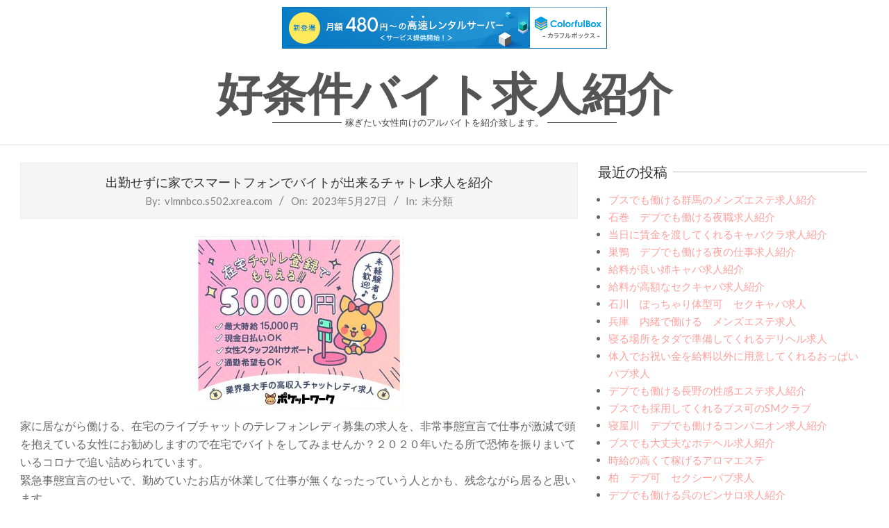

--- FILE ---
content_type: text/html; charset=UTF-8
request_url: http://vlmnbco.s502.xrea.com/?p=2906
body_size: 9595
content:
<!DOCTYPE html>
<html lang="ja">

<head>
<meta charset="UTF-8" />
<title>出勤せずに家でスマートフォンでバイトが出来るチャトレ求人を紹介 &#8211; 好条件バイト求人紹介</title>
<meta name='robots' content='max-image-preview:large' />
<meta name="viewport" content="width=device-width, initial-scale=1" />
<meta name="generator" content="Unos 2.9.7" />
<link rel='dns-prefetch' href='//fonts.googleapis.com' />
<link rel="alternate" type="application/rss+xml" title="好条件バイト求人紹介 &raquo; フィード" href="http://vlmnbco.s502.xrea.com/?feed=rss2" />
<link rel="alternate" type="application/rss+xml" title="好条件バイト求人紹介 &raquo; コメントフィード" href="http://vlmnbco.s502.xrea.com/?feed=comments-rss2" />
<script>
window._wpemojiSettings = {"baseUrl":"https:\/\/s.w.org\/images\/core\/emoji\/14.0.0\/72x72\/","ext":".png","svgUrl":"https:\/\/s.w.org\/images\/core\/emoji\/14.0.0\/svg\/","svgExt":".svg","source":{"concatemoji":"http:\/\/vlmnbco.s502.xrea.com\/wp-includes\/js\/wp-emoji-release.min.js?ver=6.2.8"}};
/*! This file is auto-generated */
!function(e,a,t){var n,r,o,i=a.createElement("canvas"),p=i.getContext&&i.getContext("2d");function s(e,t){p.clearRect(0,0,i.width,i.height),p.fillText(e,0,0);e=i.toDataURL();return p.clearRect(0,0,i.width,i.height),p.fillText(t,0,0),e===i.toDataURL()}function c(e){var t=a.createElement("script");t.src=e,t.defer=t.type="text/javascript",a.getElementsByTagName("head")[0].appendChild(t)}for(o=Array("flag","emoji"),t.supports={everything:!0,everythingExceptFlag:!0},r=0;r<o.length;r++)t.supports[o[r]]=function(e){if(p&&p.fillText)switch(p.textBaseline="top",p.font="600 32px Arial",e){case"flag":return s("\ud83c\udff3\ufe0f\u200d\u26a7\ufe0f","\ud83c\udff3\ufe0f\u200b\u26a7\ufe0f")?!1:!s("\ud83c\uddfa\ud83c\uddf3","\ud83c\uddfa\u200b\ud83c\uddf3")&&!s("\ud83c\udff4\udb40\udc67\udb40\udc62\udb40\udc65\udb40\udc6e\udb40\udc67\udb40\udc7f","\ud83c\udff4\u200b\udb40\udc67\u200b\udb40\udc62\u200b\udb40\udc65\u200b\udb40\udc6e\u200b\udb40\udc67\u200b\udb40\udc7f");case"emoji":return!s("\ud83e\udef1\ud83c\udffb\u200d\ud83e\udef2\ud83c\udfff","\ud83e\udef1\ud83c\udffb\u200b\ud83e\udef2\ud83c\udfff")}return!1}(o[r]),t.supports.everything=t.supports.everything&&t.supports[o[r]],"flag"!==o[r]&&(t.supports.everythingExceptFlag=t.supports.everythingExceptFlag&&t.supports[o[r]]);t.supports.everythingExceptFlag=t.supports.everythingExceptFlag&&!t.supports.flag,t.DOMReady=!1,t.readyCallback=function(){t.DOMReady=!0},t.supports.everything||(n=function(){t.readyCallback()},a.addEventListener?(a.addEventListener("DOMContentLoaded",n,!1),e.addEventListener("load",n,!1)):(e.attachEvent("onload",n),a.attachEvent("onreadystatechange",function(){"complete"===a.readyState&&t.readyCallback()})),(e=t.source||{}).concatemoji?c(e.concatemoji):e.wpemoji&&e.twemoji&&(c(e.twemoji),c(e.wpemoji)))}(window,document,window._wpemojiSettings);
</script>
<style>
img.wp-smiley,
img.emoji {
	display: inline !important;
	border: none !important;
	box-shadow: none !important;
	height: 1em !important;
	width: 1em !important;
	margin: 0 0.07em !important;
	vertical-align: -0.1em !important;
	background: none !important;
	padding: 0 !important;
}
</style>
	<link rel='stylesheet' id='wp-block-library-css' href='http://vlmnbco.s502.xrea.com/wp-includes/css/dist/block-library/style.min.css?ver=6.2.8' media='all' />
<link rel='stylesheet' id='classic-theme-styles-css' href='http://vlmnbco.s502.xrea.com/wp-includes/css/classic-themes.min.css?ver=6.2.8' media='all' />
<style id='global-styles-inline-css'>
body{--wp--preset--color--black: #000000;--wp--preset--color--cyan-bluish-gray: #abb8c3;--wp--preset--color--white: #ffffff;--wp--preset--color--pale-pink: #f78da7;--wp--preset--color--vivid-red: #cf2e2e;--wp--preset--color--luminous-vivid-orange: #ff6900;--wp--preset--color--luminous-vivid-amber: #fcb900;--wp--preset--color--light-green-cyan: #7bdcb5;--wp--preset--color--vivid-green-cyan: #00d084;--wp--preset--color--pale-cyan-blue: #8ed1fc;--wp--preset--color--vivid-cyan-blue: #0693e3;--wp--preset--color--vivid-purple: #9b51e0;--wp--preset--gradient--vivid-cyan-blue-to-vivid-purple: linear-gradient(135deg,rgba(6,147,227,1) 0%,rgb(155,81,224) 100%);--wp--preset--gradient--light-green-cyan-to-vivid-green-cyan: linear-gradient(135deg,rgb(122,220,180) 0%,rgb(0,208,130) 100%);--wp--preset--gradient--luminous-vivid-amber-to-luminous-vivid-orange: linear-gradient(135deg,rgba(252,185,0,1) 0%,rgba(255,105,0,1) 100%);--wp--preset--gradient--luminous-vivid-orange-to-vivid-red: linear-gradient(135deg,rgba(255,105,0,1) 0%,rgb(207,46,46) 100%);--wp--preset--gradient--very-light-gray-to-cyan-bluish-gray: linear-gradient(135deg,rgb(238,238,238) 0%,rgb(169,184,195) 100%);--wp--preset--gradient--cool-to-warm-spectrum: linear-gradient(135deg,rgb(74,234,220) 0%,rgb(151,120,209) 20%,rgb(207,42,186) 40%,rgb(238,44,130) 60%,rgb(251,105,98) 80%,rgb(254,248,76) 100%);--wp--preset--gradient--blush-light-purple: linear-gradient(135deg,rgb(255,206,236) 0%,rgb(152,150,240) 100%);--wp--preset--gradient--blush-bordeaux: linear-gradient(135deg,rgb(254,205,165) 0%,rgb(254,45,45) 50%,rgb(107,0,62) 100%);--wp--preset--gradient--luminous-dusk: linear-gradient(135deg,rgb(255,203,112) 0%,rgb(199,81,192) 50%,rgb(65,88,208) 100%);--wp--preset--gradient--pale-ocean: linear-gradient(135deg,rgb(255,245,203) 0%,rgb(182,227,212) 50%,rgb(51,167,181) 100%);--wp--preset--gradient--electric-grass: linear-gradient(135deg,rgb(202,248,128) 0%,rgb(113,206,126) 100%);--wp--preset--gradient--midnight: linear-gradient(135deg,rgb(2,3,129) 0%,rgb(40,116,252) 100%);--wp--preset--duotone--dark-grayscale: url('#wp-duotone-dark-grayscale');--wp--preset--duotone--grayscale: url('#wp-duotone-grayscale');--wp--preset--duotone--purple-yellow: url('#wp-duotone-purple-yellow');--wp--preset--duotone--blue-red: url('#wp-duotone-blue-red');--wp--preset--duotone--midnight: url('#wp-duotone-midnight');--wp--preset--duotone--magenta-yellow: url('#wp-duotone-magenta-yellow');--wp--preset--duotone--purple-green: url('#wp-duotone-purple-green');--wp--preset--duotone--blue-orange: url('#wp-duotone-blue-orange');--wp--preset--font-size--small: 13px;--wp--preset--font-size--medium: 20px;--wp--preset--font-size--large: 36px;--wp--preset--font-size--x-large: 42px;--wp--preset--spacing--20: 0.44rem;--wp--preset--spacing--30: 0.67rem;--wp--preset--spacing--40: 1rem;--wp--preset--spacing--50: 1.5rem;--wp--preset--spacing--60: 2.25rem;--wp--preset--spacing--70: 3.38rem;--wp--preset--spacing--80: 5.06rem;--wp--preset--shadow--natural: 6px 6px 9px rgba(0, 0, 0, 0.2);--wp--preset--shadow--deep: 12px 12px 50px rgba(0, 0, 0, 0.4);--wp--preset--shadow--sharp: 6px 6px 0px rgba(0, 0, 0, 0.2);--wp--preset--shadow--outlined: 6px 6px 0px -3px rgba(255, 255, 255, 1), 6px 6px rgba(0, 0, 0, 1);--wp--preset--shadow--crisp: 6px 6px 0px rgba(0, 0, 0, 1);}:where(.is-layout-flex){gap: 0.5em;}body .is-layout-flow > .alignleft{float: left;margin-inline-start: 0;margin-inline-end: 2em;}body .is-layout-flow > .alignright{float: right;margin-inline-start: 2em;margin-inline-end: 0;}body .is-layout-flow > .aligncenter{margin-left: auto !important;margin-right: auto !important;}body .is-layout-constrained > .alignleft{float: left;margin-inline-start: 0;margin-inline-end: 2em;}body .is-layout-constrained > .alignright{float: right;margin-inline-start: 2em;margin-inline-end: 0;}body .is-layout-constrained > .aligncenter{margin-left: auto !important;margin-right: auto !important;}body .is-layout-constrained > :where(:not(.alignleft):not(.alignright):not(.alignfull)){max-width: var(--wp--style--global--content-size);margin-left: auto !important;margin-right: auto !important;}body .is-layout-constrained > .alignwide{max-width: var(--wp--style--global--wide-size);}body .is-layout-flex{display: flex;}body .is-layout-flex{flex-wrap: wrap;align-items: center;}body .is-layout-flex > *{margin: 0;}:where(.wp-block-columns.is-layout-flex){gap: 2em;}.has-black-color{color: var(--wp--preset--color--black) !important;}.has-cyan-bluish-gray-color{color: var(--wp--preset--color--cyan-bluish-gray) !important;}.has-white-color{color: var(--wp--preset--color--white) !important;}.has-pale-pink-color{color: var(--wp--preset--color--pale-pink) !important;}.has-vivid-red-color{color: var(--wp--preset--color--vivid-red) !important;}.has-luminous-vivid-orange-color{color: var(--wp--preset--color--luminous-vivid-orange) !important;}.has-luminous-vivid-amber-color{color: var(--wp--preset--color--luminous-vivid-amber) !important;}.has-light-green-cyan-color{color: var(--wp--preset--color--light-green-cyan) !important;}.has-vivid-green-cyan-color{color: var(--wp--preset--color--vivid-green-cyan) !important;}.has-pale-cyan-blue-color{color: var(--wp--preset--color--pale-cyan-blue) !important;}.has-vivid-cyan-blue-color{color: var(--wp--preset--color--vivid-cyan-blue) !important;}.has-vivid-purple-color{color: var(--wp--preset--color--vivid-purple) !important;}.has-black-background-color{background-color: var(--wp--preset--color--black) !important;}.has-cyan-bluish-gray-background-color{background-color: var(--wp--preset--color--cyan-bluish-gray) !important;}.has-white-background-color{background-color: var(--wp--preset--color--white) !important;}.has-pale-pink-background-color{background-color: var(--wp--preset--color--pale-pink) !important;}.has-vivid-red-background-color{background-color: var(--wp--preset--color--vivid-red) !important;}.has-luminous-vivid-orange-background-color{background-color: var(--wp--preset--color--luminous-vivid-orange) !important;}.has-luminous-vivid-amber-background-color{background-color: var(--wp--preset--color--luminous-vivid-amber) !important;}.has-light-green-cyan-background-color{background-color: var(--wp--preset--color--light-green-cyan) !important;}.has-vivid-green-cyan-background-color{background-color: var(--wp--preset--color--vivid-green-cyan) !important;}.has-pale-cyan-blue-background-color{background-color: var(--wp--preset--color--pale-cyan-blue) !important;}.has-vivid-cyan-blue-background-color{background-color: var(--wp--preset--color--vivid-cyan-blue) !important;}.has-vivid-purple-background-color{background-color: var(--wp--preset--color--vivid-purple) !important;}.has-black-border-color{border-color: var(--wp--preset--color--black) !important;}.has-cyan-bluish-gray-border-color{border-color: var(--wp--preset--color--cyan-bluish-gray) !important;}.has-white-border-color{border-color: var(--wp--preset--color--white) !important;}.has-pale-pink-border-color{border-color: var(--wp--preset--color--pale-pink) !important;}.has-vivid-red-border-color{border-color: var(--wp--preset--color--vivid-red) !important;}.has-luminous-vivid-orange-border-color{border-color: var(--wp--preset--color--luminous-vivid-orange) !important;}.has-luminous-vivid-amber-border-color{border-color: var(--wp--preset--color--luminous-vivid-amber) !important;}.has-light-green-cyan-border-color{border-color: var(--wp--preset--color--light-green-cyan) !important;}.has-vivid-green-cyan-border-color{border-color: var(--wp--preset--color--vivid-green-cyan) !important;}.has-pale-cyan-blue-border-color{border-color: var(--wp--preset--color--pale-cyan-blue) !important;}.has-vivid-cyan-blue-border-color{border-color: var(--wp--preset--color--vivid-cyan-blue) !important;}.has-vivid-purple-border-color{border-color: var(--wp--preset--color--vivid-purple) !important;}.has-vivid-cyan-blue-to-vivid-purple-gradient-background{background: var(--wp--preset--gradient--vivid-cyan-blue-to-vivid-purple) !important;}.has-light-green-cyan-to-vivid-green-cyan-gradient-background{background: var(--wp--preset--gradient--light-green-cyan-to-vivid-green-cyan) !important;}.has-luminous-vivid-amber-to-luminous-vivid-orange-gradient-background{background: var(--wp--preset--gradient--luminous-vivid-amber-to-luminous-vivid-orange) !important;}.has-luminous-vivid-orange-to-vivid-red-gradient-background{background: var(--wp--preset--gradient--luminous-vivid-orange-to-vivid-red) !important;}.has-very-light-gray-to-cyan-bluish-gray-gradient-background{background: var(--wp--preset--gradient--very-light-gray-to-cyan-bluish-gray) !important;}.has-cool-to-warm-spectrum-gradient-background{background: var(--wp--preset--gradient--cool-to-warm-spectrum) !important;}.has-blush-light-purple-gradient-background{background: var(--wp--preset--gradient--blush-light-purple) !important;}.has-blush-bordeaux-gradient-background{background: var(--wp--preset--gradient--blush-bordeaux) !important;}.has-luminous-dusk-gradient-background{background: var(--wp--preset--gradient--luminous-dusk) !important;}.has-pale-ocean-gradient-background{background: var(--wp--preset--gradient--pale-ocean) !important;}.has-electric-grass-gradient-background{background: var(--wp--preset--gradient--electric-grass) !important;}.has-midnight-gradient-background{background: var(--wp--preset--gradient--midnight) !important;}.has-small-font-size{font-size: var(--wp--preset--font-size--small) !important;}.has-medium-font-size{font-size: var(--wp--preset--font-size--medium) !important;}.has-large-font-size{font-size: var(--wp--preset--font-size--large) !important;}.has-x-large-font-size{font-size: var(--wp--preset--font-size--x-large) !important;}
.wp-block-navigation a:where(:not(.wp-element-button)){color: inherit;}
:where(.wp-block-columns.is-layout-flex){gap: 2em;}
.wp-block-pullquote{font-size: 1.5em;line-height: 1.6;}
</style>
<link rel='stylesheet' id='unos-googlefont-css' href='//fonts.googleapis.com/css2?family=Lato:ital,wght@0,300;0,400;0,500;0,700;1,400;1,700&#038;family=Dancing%20Script:ital,wght@0,400;0,700' media='all' />
<link rel='stylesheet' id='font-awesome-css' href='http://vlmnbco.s502.xrea.com/wp-content/themes/unos/library/fonticons/font-awesome.css?ver=5.0.10' media='all' />
<link rel='stylesheet' id='hoot-style-css' href='http://vlmnbco.s502.xrea.com/wp-content/themes/unos/style.css?ver=2.9.7' media='all' />
<link rel='stylesheet' id='hoot-child-style-css' href='http://vlmnbco.s502.xrea.com/wp-content/themes/unos-glow/style.css?ver=1.0.2' media='all' />
<style id='hoot-child-style-inline-css'>
a {  color: #ff9f9c; }  a:hover {  color: #bf7775; }  .accent-typo {  background: #ff9f9c;  color: #ffffff; }  .invert-accent-typo {  background: #ffffff;  color: #ff9f9c; }  .invert-typo {  color: #ffffff; }  .enforce-typo {  background: #ffffff; }  body.wordpress input[type="submit"], body.wordpress #submit, body.wordpress .button {  border-color: #ff9f9c;  background: #ff9f9c;  color: #ffffff; }  body.wordpress input[type="submit"]:hover, body.wordpress #submit:hover, body.wordpress .button:hover, body.wordpress input[type="submit"]:focus, body.wordpress #submit:focus, body.wordpress .button:focus {  color: #ff9f9c;  background: #ffffff; }  h1, h2, h3, h4, h5, h6, .title, .titlefont {  text-transform: none;  font-family: "Lato", sans-serif; }  #main.main,.below-header {  background: #ffffff; }  #topbar {  background: rgba(255,159,156,0.15);  color: inherit; }  #topbar.js-search .searchform.expand .searchtext {  background: #f7f7f7; }  #topbar.js-search .searchform.expand .searchtext,#topbar .js-search-placeholder {  color: inherit; }  .header-aside-search.js-search .searchform i.fa-search {  color: #ff9f9c; }  #site-logo.logo-border {  border-color: #ff9f9c; }  #site-title {  text-transform: none;  font-family: "Dancing Script", sans-serif; }  .site-logo-with-icon #site-title i {  font-size: 50px; }  .site-logo-mixed-image img {  max-width: 200px; }  .site-title-line em {  color: #ff9f9c; }  .site-title-line mark {  background: #ff9f9c;  color: #ffffff; }  .menu-items ul {  background: #ffffff; }  .menu-tag {  border-color: #ff9f9c; }  .more-link, .more-link a {  color: #ff9f9c; }  .more-link:hover, .more-link:hover a {  color: #bf7775; }  .main-content-grid,.widget,.frontpage-area {  margin-top: 35px; }  .widget,.frontpage-area {  margin-bottom: 35px; }  .frontpage-area.module-bg-highlight, .frontpage-area.module-bg-color, .frontpage-area.module-bg-image {  padding: 35px 0; }  .footer .widget {  margin: 20px 0; }  .js-search .searchform.expand .searchtext {  background: #ffffff; }  #infinite-handle span,.lrm-form a.button, .lrm-form button, .lrm-form button[type=submit], .lrm-form #buddypress input[type=submit], .lrm-form input[type=submit],.widget_breadcrumb_navxt .breadcrumbs > .hoot-bcn-pretext {  background: #ff9f9c;  color: #ffffff; }  .woocommerce nav.woocommerce-pagination ul li a:focus, .woocommerce nav.woocommerce-pagination ul li a:hover {  color: #bf7775; }  .woocommerce div.product .woocommerce-tabs ul.tabs li:hover,.woocommerce div.product .woocommerce-tabs ul.tabs li.active {  background: #ff9f9c; }  .woocommerce div.product .woocommerce-tabs ul.tabs li:hover a, .woocommerce div.product .woocommerce-tabs ul.tabs li:hover a:hover,.woocommerce div.product .woocommerce-tabs ul.tabs li.active a {  color: #ffffff; }  .woocommerce #respond input#submit.alt, .woocommerce a.button.alt, .woocommerce button.button.alt, .woocommerce input.button.alt {  border-color: #ff9f9c;  background: #ff9f9c;  color: #ffffff; }  .woocommerce #respond input#submit.alt:hover, .woocommerce a.button.alt:hover, .woocommerce button.button.alt:hover, .woocommerce input.button.alt:hover {  background: #ffffff;  color: #ff9f9c; }  .widget_breadcrumb_navxt .breadcrumbs > .hoot-bcn-pretext:after {  border-left-color: #ff9f9c; }  body,.enforce-body-font,.site-title-body-font {  font-family: "Lato", sans-serif; }  .sidebar .widget-title, .sub-footer .widget-title, .footer .widget-title {  font-family: "Lato", sans-serif;  text-transform: none; }  .hoot-subtitle, .entry-byline, .post-gridunit-subtitle .entry-byline, .posts-listunit-subtitle .entry-byline, .content-block-subtitle .entry-byline {  font-family: "Lato", sans-serif;  text-transform: none;  font-style: normal; }  .site-title-heading-font {  font-family: "Lato", sans-serif; }  .entry-grid .more-link {  font-family: "Lato", sans-serif; }  .menu-items > li.current-menu-item:after, .menu-items > li.current-menu-ancestor:after, .menu-items > li:hover:after,.menu-hoottag {  border-color: #ff9f9c; }  .menu-items ul li.current-menu-item, .menu-items ul li.current-menu-ancestor, .menu-items ul li:hover {  background: #ffffff; }  .menu-items ul li.current-menu-item > a, .menu-items ul li.current-menu-ancestor > a, .menu-items ul li:hover > a {  color: #ff9f9c; }  .main > .main-content-grid:first-child,.content-frontpage > .frontpage-area-boxed:first-child {  margin-top: 25px; }  .widget_newsletterwidget, .widget_newsletterwidgetminimal {  background: #ff9f9c;  color: #ffffff; }  @media only screen and (max-width: 969px){ .mobilemenu-fixed .menu-toggle, .mobilemenu-fixed .menu-items {  background: #ffffff; }  .sidebar {  margin-top: 35px; }  .frontpage-widgetarea > div.hgrid > [class*="hgrid-span-"] {  margin-bottom: 35px; }  }
</style>
<script src='http://vlmnbco.s502.xrea.com/wp-includes/js/jquery/jquery.min.js?ver=3.6.4' id='jquery-core-js'></script>
<script src='http://vlmnbco.s502.xrea.com/wp-includes/js/jquery/jquery-migrate.min.js?ver=3.4.0' id='jquery-migrate-js'></script>
<link rel="https://api.w.org/" href="http://vlmnbco.s502.xrea.com/index.php?rest_route=/" /><link rel="alternate" type="application/json" href="http://vlmnbco.s502.xrea.com/index.php?rest_route=/wp/v2/posts/2906" /><link rel="EditURI" type="application/rsd+xml" title="RSD" href="http://vlmnbco.s502.xrea.com/xmlrpc.php?rsd" />
<link rel="wlwmanifest" type="application/wlwmanifest+xml" href="http://vlmnbco.s502.xrea.com/wp-includes/wlwmanifest.xml" />
<meta name="generator" content="WordPress 6.2.8" />
<link rel="canonical" href="http://vlmnbco.s502.xrea.com/?p=2906" />
<link rel='shortlink' href='http://vlmnbco.s502.xrea.com/?p=2906' />
<link rel="alternate" type="application/json+oembed" href="http://vlmnbco.s502.xrea.com/index.php?rest_route=%2Foembed%2F1.0%2Fembed&#038;url=http%3A%2F%2Fvlmnbco.s502.xrea.com%2F%3Fp%3D2906" />
<link rel="alternate" type="text/xml+oembed" href="http://vlmnbco.s502.xrea.com/index.php?rest_route=%2Foembed%2F1.0%2Fembed&#038;url=http%3A%2F%2Fvlmnbco.s502.xrea.com%2F%3Fp%3D2906&#038;format=xml" />

<script type="text/javascript" charset="UTF-8" src="//cache1.value-domain.com/xrea_header.js" async="async"></script>
</head>

<body class="post-template-default single single-post postid-2906 single-format-standard wordpress ltr ja child-theme logged-out custom-background singular singular-post singular-post-2906" dir="ltr" itemscope="itemscope" itemtype="https://schema.org/Blog">

	<svg xmlns="http://www.w3.org/2000/svg" viewBox="0 0 0 0" width="0" height="0" focusable="false" role="none" style="visibility: hidden; position: absolute; left: -9999px; overflow: hidden;" ><defs><filter id="wp-duotone-dark-grayscale"><feColorMatrix color-interpolation-filters="sRGB" type="matrix" values=" .299 .587 .114 0 0 .299 .587 .114 0 0 .299 .587 .114 0 0 .299 .587 .114 0 0 " /><feComponentTransfer color-interpolation-filters="sRGB" ><feFuncR type="table" tableValues="0 0.49803921568627" /><feFuncG type="table" tableValues="0 0.49803921568627" /><feFuncB type="table" tableValues="0 0.49803921568627" /><feFuncA type="table" tableValues="1 1" /></feComponentTransfer><feComposite in2="SourceGraphic" operator="in" /></filter></defs></svg><svg xmlns="http://www.w3.org/2000/svg" viewBox="0 0 0 0" width="0" height="0" focusable="false" role="none" style="visibility: hidden; position: absolute; left: -9999px; overflow: hidden;" ><defs><filter id="wp-duotone-grayscale"><feColorMatrix color-interpolation-filters="sRGB" type="matrix" values=" .299 .587 .114 0 0 .299 .587 .114 0 0 .299 .587 .114 0 0 .299 .587 .114 0 0 " /><feComponentTransfer color-interpolation-filters="sRGB" ><feFuncR type="table" tableValues="0 1" /><feFuncG type="table" tableValues="0 1" /><feFuncB type="table" tableValues="0 1" /><feFuncA type="table" tableValues="1 1" /></feComponentTransfer><feComposite in2="SourceGraphic" operator="in" /></filter></defs></svg><svg xmlns="http://www.w3.org/2000/svg" viewBox="0 0 0 0" width="0" height="0" focusable="false" role="none" style="visibility: hidden; position: absolute; left: -9999px; overflow: hidden;" ><defs><filter id="wp-duotone-purple-yellow"><feColorMatrix color-interpolation-filters="sRGB" type="matrix" values=" .299 .587 .114 0 0 .299 .587 .114 0 0 .299 .587 .114 0 0 .299 .587 .114 0 0 " /><feComponentTransfer color-interpolation-filters="sRGB" ><feFuncR type="table" tableValues="0.54901960784314 0.98823529411765" /><feFuncG type="table" tableValues="0 1" /><feFuncB type="table" tableValues="0.71764705882353 0.25490196078431" /><feFuncA type="table" tableValues="1 1" /></feComponentTransfer><feComposite in2="SourceGraphic" operator="in" /></filter></defs></svg><svg xmlns="http://www.w3.org/2000/svg" viewBox="0 0 0 0" width="0" height="0" focusable="false" role="none" style="visibility: hidden; position: absolute; left: -9999px; overflow: hidden;" ><defs><filter id="wp-duotone-blue-red"><feColorMatrix color-interpolation-filters="sRGB" type="matrix" values=" .299 .587 .114 0 0 .299 .587 .114 0 0 .299 .587 .114 0 0 .299 .587 .114 0 0 " /><feComponentTransfer color-interpolation-filters="sRGB" ><feFuncR type="table" tableValues="0 1" /><feFuncG type="table" tableValues="0 0.27843137254902" /><feFuncB type="table" tableValues="0.5921568627451 0.27843137254902" /><feFuncA type="table" tableValues="1 1" /></feComponentTransfer><feComposite in2="SourceGraphic" operator="in" /></filter></defs></svg><svg xmlns="http://www.w3.org/2000/svg" viewBox="0 0 0 0" width="0" height="0" focusable="false" role="none" style="visibility: hidden; position: absolute; left: -9999px; overflow: hidden;" ><defs><filter id="wp-duotone-midnight"><feColorMatrix color-interpolation-filters="sRGB" type="matrix" values=" .299 .587 .114 0 0 .299 .587 .114 0 0 .299 .587 .114 0 0 .299 .587 .114 0 0 " /><feComponentTransfer color-interpolation-filters="sRGB" ><feFuncR type="table" tableValues="0 0" /><feFuncG type="table" tableValues="0 0.64705882352941" /><feFuncB type="table" tableValues="0 1" /><feFuncA type="table" tableValues="1 1" /></feComponentTransfer><feComposite in2="SourceGraphic" operator="in" /></filter></defs></svg><svg xmlns="http://www.w3.org/2000/svg" viewBox="0 0 0 0" width="0" height="0" focusable="false" role="none" style="visibility: hidden; position: absolute; left: -9999px; overflow: hidden;" ><defs><filter id="wp-duotone-magenta-yellow"><feColorMatrix color-interpolation-filters="sRGB" type="matrix" values=" .299 .587 .114 0 0 .299 .587 .114 0 0 .299 .587 .114 0 0 .299 .587 .114 0 0 " /><feComponentTransfer color-interpolation-filters="sRGB" ><feFuncR type="table" tableValues="0.78039215686275 1" /><feFuncG type="table" tableValues="0 0.94901960784314" /><feFuncB type="table" tableValues="0.35294117647059 0.47058823529412" /><feFuncA type="table" tableValues="1 1" /></feComponentTransfer><feComposite in2="SourceGraphic" operator="in" /></filter></defs></svg><svg xmlns="http://www.w3.org/2000/svg" viewBox="0 0 0 0" width="0" height="0" focusable="false" role="none" style="visibility: hidden; position: absolute; left: -9999px; overflow: hidden;" ><defs><filter id="wp-duotone-purple-green"><feColorMatrix color-interpolation-filters="sRGB" type="matrix" values=" .299 .587 .114 0 0 .299 .587 .114 0 0 .299 .587 .114 0 0 .299 .587 .114 0 0 " /><feComponentTransfer color-interpolation-filters="sRGB" ><feFuncR type="table" tableValues="0.65098039215686 0.40392156862745" /><feFuncG type="table" tableValues="0 1" /><feFuncB type="table" tableValues="0.44705882352941 0.4" /><feFuncA type="table" tableValues="1 1" /></feComponentTransfer><feComposite in2="SourceGraphic" operator="in" /></filter></defs></svg><svg xmlns="http://www.w3.org/2000/svg" viewBox="0 0 0 0" width="0" height="0" focusable="false" role="none" style="visibility: hidden; position: absolute; left: -9999px; overflow: hidden;" ><defs><filter id="wp-duotone-blue-orange"><feColorMatrix color-interpolation-filters="sRGB" type="matrix" values=" .299 .587 .114 0 0 .299 .587 .114 0 0 .299 .587 .114 0 0 .299 .587 .114 0 0 " /><feComponentTransfer color-interpolation-filters="sRGB" ><feFuncR type="table" tableValues="0.098039215686275 1" /><feFuncG type="table" tableValues="0 0.66274509803922" /><feFuncB type="table" tableValues="0.84705882352941 0.41960784313725" /><feFuncA type="table" tableValues="1 1" /></feComponentTransfer><feComposite in2="SourceGraphic" operator="in" /></filter></defs></svg>
	<a href="#main" class="screen-reader-text">Skip to content</a>

	
	<div id="page-wrapper" class=" site-stretch page-wrapper sitewrap-wide-right sidebarsN sidebars1 hoot-cf7-style hoot-mapp-style hoot-jetpack-style hoot-sticky-sidebar">

		
		<header id="header" class="site-header header-layout-primary-none header-layout-secondary-bottom tablemenu" role="banner" itemscope="itemscope" itemtype="https://schema.org/WPHeader">

			
			<div id="header-primary" class=" header-part header-primary header-primary-none">
				<div class="hgrid">
					<div class="table hgrid-span-12">
							<div id="branding" class="site-branding branding table-cell-mid">
		<div id="site-logo" class="site-logo-text">
			<div id="site-logo-text" class="site-logo-text site-logo-text-large"><div id="site-title" class="site-title" itemprop="headline"><a href="http://vlmnbco.s502.xrea.com" rel="home" itemprop="url"><span class="blogname">好条件バイト求人紹介</span></a></div><div id="site-description" class="site-description" itemprop="description"><span>稼ぎたい女性向けのアルバイトを紹介致します。</span></div></div>		</div>
	</div><!-- #branding -->
						</div>
				</div>
			</div>

					<div id="header-supplementary" class=" header-part header-supplementary header-supplementary-bottom header-supplementary-left header-supplementary-mobilemenu-fixed">
			<div class="hgrid">
				<div class="hgrid-span-12">
					<div class="menu-area-wrap">
											</div>
				</div>
			</div>
		</div>
		
		</header><!-- #header -->

		
		<div id="main" class=" main">
			

<div class="hgrid main-content-grid">

	<main id="content" class="content  hgrid-span-8 has-sidebar layout-wide-right " role="main">
		<div id="content-wrap" class=" content-wrap theiaStickySidebar">

			
				<div id="loop-meta" class="  loop-meta-wrap pageheader-bg-both   loop-meta-withtext">
										<div class="hgrid">

						<div class=" loop-meta hgrid-span-12" itemscope="itemscope" itemtype="https://schema.org/WebPageElement">
							<div class="entry-header">

																<h1 class=" loop-title entry-title" itemprop="headline">出勤せずに家でスマートフォンでバイトが出来るチャトレ求人を紹介</h1>

								<div class=" loop-description" itemprop="text"><div class="entry-byline"> <div class="entry-byline-block entry-byline-author"> <span class="entry-byline-label">By:</span> <span class="entry-author" itemprop="author" itemscope="itemscope" itemtype="https://schema.org/Person"><a href="http://vlmnbco.s502.xrea.com/?author=1" title="vlmnbco.s502.xrea.com の投稿" rel="author" class="url fn n" itemprop="url"><span itemprop="name">vlmnbco.s502.xrea.com</span></a></span> </div> <div class="entry-byline-block entry-byline-date"> <span class="entry-byline-label">On:</span> <time class="entry-published updated" datetime="2023-05-27T00:09:07+09:00" itemprop="datePublished" title="土曜日, 5月 27, 2023, 12:09 am">2023年5月27日</time> </div> <div class="entry-byline-block entry-byline-cats"> <span class="entry-byline-label">In:</span> <a href="http://vlmnbco.s502.xrea.com/?cat=1" rel="category">未分類</a> </div><span class="entry-publisher" itemprop="publisher" itemscope="itemscope" itemtype="https://schema.org/Organization"><meta itemprop="name" content="好条件バイト求人紹介"><span itemprop="logo" itemscope itemtype="https://schema.org/ImageObject"><meta itemprop="url" content=""><meta itemprop="width" content=""><meta itemprop="height" content=""></span></span></div><!-- .entry-byline --></div><!-- .loop-description -->
							</div><!-- .entry-header -->
						</div><!-- .loop-meta -->

					</div>
				</div>

			
	<article id="post-2906" class="entry author-vlmnbco-s502-xrea-com post-2906 post type-post status-publish format-standard category-1" itemscope="itemscope" itemtype="https://schema.org/BlogPosting" itemprop="blogPost">

		<div class="entry-content" itemprop="articleBody">

			<div class="entry-the-content">
				<div align="center"><a href="https://night-work.sakura.ne.jp/click/chatlady"><img decoding="async" src="https://night-work.sakura.ne.jp/click/chatlady_banner" width="300" height="250" border="0" /></a></div>
<p>家に居ながら働ける、在宅のライブチャットのテレフォンレディ募集の求人を、非常事態宣言で仕事が激減で頭を抱えている女性にお勧めしますので在宅でバイトをしてみませんか？２０２０年いたる所で恐怖を振りまいているコロナで追い詰められています。<br />緊急事態宣言のせいで、勤めていたお店が休業して仕事が無くなったっていう人とかも、残念ながら居ると思います。<br />残念な事にそれくらいの緊急事態でしょうからね…。<br />そういう状況の女性は、ライブチャットのチャトレ等でアルバイトをしてみるのも有かも知れないです。<br />スマホで自宅から外出せずに仕事が出来るなら、仮にコロナウィルスで緊急事態宣言で仕事を失っても生活費を貰う事も無理ではありません。<br />ライブチャットのバイトに興味があるからやってみたい女性等は、こちらに掲載しているライブチャットガール求人情報サイトを使って、ライブチャットのアルバイト求人に応募をしてくださいね！自分の家で働けるなら、コロナで緊急事態宣言であっても収入を維持出来るから心の余裕になりますよね！</p>
<div align="center"><a href="https://night-work.sakura.ne.jp/click/chatlady"><img decoding="async" loading="lazy" src="https://night-work.sakura.ne.jp/button.jpg" width="350" height="65" border="0" /></a></div>
<p>&#8220;<br /><span id="more-2906"></span>緊急事態宣言中でも自分の家で在宅でスマホで出来るチャットレディをしてみたいとは思うけど、ライブチャットのチャットガールの仕事って、一般的にどういう事をするバイトなの？っていう方が大半かも知れません。<br />少しだけ緊急事態宣言中でも自宅でスマートフォンでバイトが出来るライブチャットのバイトの事を書くと、インターネット上で男の客とやりとりをするアルバイトになります。<br />直に男性のお客様に接する事は無いです。<br />ですので、ガールズバーとかいちゃキャバと比較すると、やっぱり楽に出来ます。<br />緊急事態宣言中でも出勤せずに在宅でスマートフォンで働けるチャトレに興味を持ち始めましたか？家で働ける、在宅OKのチャットレディとか、スマホがあれば通勤中でもアルバイトが出来るテレフォンレディは、コロナウィルスで緊急事態宣言であっても、何も問題なく自宅で働けますし、コロナウィルスが終わってもコロナウィルス前の生活になって平穏になるまですぐでは無いでしょうし、生活費を増やして困る事は無いと思います。<br />出勤せずに家でスマートフォンだけで働けるテレフォンレディをしたい人が居ましたら、↓の求人サイトを使って、バイトをしてみると良いかも知れないです。<br />デメリットがあったとしても、コロナで非常事態宣言でも在宅でバイトが出来るってやっぱり良い点ですよね。<br />働きたい方は経験してみてください。</p>
<div align="center"><a href="https://night-work.sakura.ne.jp/click/chatlady"><img decoding="async" loading="lazy" src="https://night-work.sakura.ne.jp/button.jpg" width="350" height="65" border="0" /></a></div>
<p>&#8220;<br /><!--trackback:-->	</p>
<li><a href="https://xn--3kqxf2a386g1p9b.biz/?p=360" target="_blank" rel="noopener">松本　30代以上でも働かせてくれる　オナクラ求人</a></li>
<p><!--trackback:-->	</p>
<li><a href="https://xn--18j3fv97g8f0acvo.tokyo/?p=286" target="_blank" rel="noopener">春日部　ブスでも大丈夫　ＳＭクラブ求人</a></li>
<p><!--trackback:-->	</p>
<li><a href="https://xn--ccke2i4a9j152qg65d.tokyo/?p=74" target="_blank" rel="noopener">鈴鹿　体験入店歓迎ないちゃキャバ求人</a></li>
<p></p>
<li><a href="https://nightwork-kyujin.sakura.ne.jp/masturbationclub/3216/">一宮　デブ可　オナクラ求人</a></li>
<p></p>
<li><a href="https://nightwork-kyujin.sakura.ne.jp/soapland/5291/">千葉　コンドーム着用　ソープランド求人</a></li>
<p></p>
			</div>
					</div><!-- .entry-content -->

		<div class="screen-reader-text" itemprop="datePublished" itemtype="https://schema.org/Date">2023-05-27</div>

		
	</article><!-- .entry -->

<div id="loop-nav-wrap" class="loop-nav"><div class="prev">Previous Post: <a href="http://vlmnbco.s502.xrea.com/?p=2904" rel="prev">福井　デブでも働ける　ＳＭクラブ求人</a></div><div class="next">Next Post: <a href="http://vlmnbco.s502.xrea.com/?p=2908" rel="next">歌舞伎町　デブ可　セクシーパブ求人</a></div></div><!-- .loop-nav -->
		</div><!-- #content-wrap -->
	</main><!-- #content -->

	
	<aside id="sidebar-primary" class="sidebar sidebar-primary hgrid-span-4 layout-wide-right " role="complementary" itemscope="itemscope" itemtype="https://schema.org/WPSideBar">
		<div class=" sidebar-wrap theiaStickySidebar">

			
		<section id="recent-posts-2" class="widget widget_recent_entries">
		<h3 class="widget-title"><span>最近の投稿</span></h3>
		<ul>
											<li>
					<a href="http://vlmnbco.s502.xrea.com/?p=6215">ブスでも働ける群馬のメンズエステ求人紹介</a>
									</li>
											<li>
					<a href="http://vlmnbco.s502.xrea.com/?p=6213">石巻　デブでも働ける夜職求人紹介</a>
									</li>
											<li>
					<a href="http://vlmnbco.s502.xrea.com/?p=6211">当日に賃金を渡してくれるキャバクラ求人紹介</a>
									</li>
											<li>
					<a href="http://vlmnbco.s502.xrea.com/?p=6209">巣鴨　デブでも働ける夜の仕事求人紹介</a>
									</li>
											<li>
					<a href="http://vlmnbco.s502.xrea.com/?p=6207">給料が良い姉キャバ求人紹介</a>
									</li>
											<li>
					<a href="http://vlmnbco.s502.xrea.com/?p=6205">給料が高額なセクキャバ求人紹介</a>
									</li>
											<li>
					<a href="http://vlmnbco.s502.xrea.com/?p=6203">石川　ぽっちゃり体型可　セクキャバ求人</a>
									</li>
											<li>
					<a href="http://vlmnbco.s502.xrea.com/?p=6201">兵庫　内緒で働ける　メンズエステ求人</a>
									</li>
											<li>
					<a href="http://vlmnbco.s502.xrea.com/?p=6199">寝る場所をタダで準備してくれるデリヘル求人</a>
									</li>
											<li>
					<a href="http://vlmnbco.s502.xrea.com/?p=6197">体入でお祝い金を給料以外に用意してくれるおっぱいパブ求人</a>
									</li>
											<li>
					<a href="http://vlmnbco.s502.xrea.com/?p=6195">デブでも働ける長野の性感エステ求人紹介</a>
									</li>
											<li>
					<a href="http://vlmnbco.s502.xrea.com/?p=6193">ブスでも採用してくれるブス可のSMクラブ</a>
									</li>
											<li>
					<a href="http://vlmnbco.s502.xrea.com/?p=6191">寝屋川　デブでも働けるコンパニオン求人紹介</a>
									</li>
											<li>
					<a href="http://vlmnbco.s502.xrea.com/?p=6189">ブスでも大丈夫なホテヘル求人紹介</a>
									</li>
											<li>
					<a href="http://vlmnbco.s502.xrea.com/?p=6187">時給の高くて稼げるアロマエステ</a>
									</li>
											<li>
					<a href="http://vlmnbco.s502.xrea.com/?p=6185">柏　デブ可　セクシーパブ求人</a>
									</li>
											<li>
					<a href="http://vlmnbco.s502.xrea.com/?p=6183">デブでも働ける呉のピンサロ求人紹介</a>
									</li>
											<li>
					<a href="http://vlmnbco.s502.xrea.com/?p=6181">デブでも働ける東大阪の風俗求人紹介</a>
									</li>
											<li>
					<a href="http://vlmnbco.s502.xrea.com/?p=6179">デブでも働ける津田沼の性感エステ求人紹介</a>
									</li>
											<li>
					<a href="http://vlmnbco.s502.xrea.com/?p=6177">恵比寿　脱がなくても良いオナクラ求人</a>
									</li>
					</ul>

		</section>
		</div><!-- .sidebar-wrap -->
	</aside><!-- #sidebar-primary -->

	

</div><!-- .main-content-grid -->

		</div><!-- #main -->

		
		
			<div id="post-footer" class=" post-footer hgrid-stretch linkstyle">
		<div class="hgrid">
			<div class="hgrid-span-12">
				<p class="credit small">
					 Designed using <a class="theme-link" href="https://wphoot.com/themes/unos/" title="Unos WordPress Theme">Unos</a>. Powered by <a class="wp-link" href="https://wordpress.org">WordPress</a>.				</p><!-- .credit -->
			</div>
		</div>
	</div>

	</div><!-- #page-wrapper -->

	<script src='http://vlmnbco.s502.xrea.com/wp-includes/js/hoverIntent.min.js?ver=1.10.2' id='hoverIntent-js'></script>
<script src='http://vlmnbco.s502.xrea.com/wp-content/themes/unos/js/jquery.superfish.js?ver=1.7.5' id='jquery-superfish-js'></script>
<script src='http://vlmnbco.s502.xrea.com/wp-content/themes/unos/js/jquery.fitvids.js?ver=1.1' id='jquery-fitvids-js'></script>
<script src='http://vlmnbco.s502.xrea.com/wp-content/themes/unos/js/jquery.parallax.js?ver=1.4.2' id='jquery-parallax-js'></script>
<script src='http://vlmnbco.s502.xrea.com/wp-content/themes/unos/js/resizesensor.js?ver=1.7.0' id='resizesensor-js'></script>
<script src='http://vlmnbco.s502.xrea.com/wp-content/themes/unos/js/jquery.theia-sticky-sidebar.js?ver=1.7.0' id='jquery-theia-sticky-sidebar-js'></script>
<script src='http://vlmnbco.s502.xrea.com/wp-content/themes/unos/js/hoot.theme.js?ver=2.9.7' id='hoot-theme-js'></script>

</body>
</html>